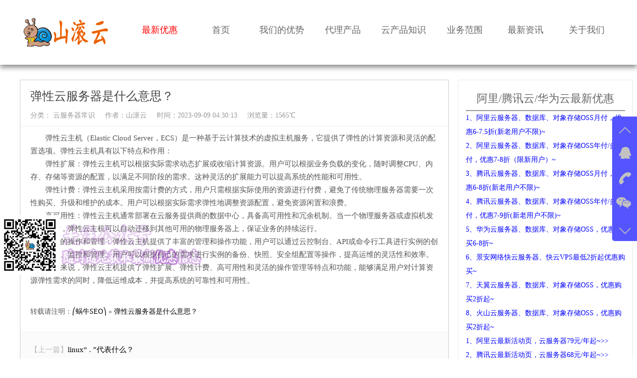

--- FILE ---
content_type: text/html; charset=UTF-8
request_url: http://www.shangunyun.com/zhishi/yunfuwuqichangshi/82.html
body_size: 5857
content:
<!DOCTYPE html>
<html>
<head>
<meta http-equiv="content-type" content="text/html; charset=UTF-8">
<meta name="viewport" content="width=device-width, initial-scale=1.0, user-scalable=0, minimum-scale=1.0, maximum-scale=1.0">
<link rel="shortcut icon" href="http://www.shangunyun.com/wp-content/themes/shangunyun/img/favicon.ico" type="image/x-icon">
<title>弹性云服务器是什么意思？-山滚云</title>
<meta name="keywords" content="" />
<meta name="description" content="弹性云主机（Elastic Cloud Server，ECS）是一种基于云计算技术的虚拟主机服务，它提供了弹性的计算资源和灵活的配置选项。弹性云主机具有以下特点和作用：" />
<link type="text/css" rel="stylesheet" href="http://www.shangunyun.com/wp-content/themes/shangunyun/style.css" />
<script type='text/javascript' src='http://www.shangunyun.com/wp-content/themes/shangunyun/js/jquery.min.js'></script>
</head>
<body>
<header id="go-to-top">
	<div class="width">
		<div class="logo"><a href="/" title="VPS推荐网首页"><img src="http://www.shangunyun.com/wp-content/themes/shangunyun/img/logo.png" alt="VPS推荐网首页" /></a></div>
		<div class="nav"><ul id="menu-%e4%b8%bb%e5%af%bc%e8%88%aa" class="menu"><li id="menu-item-502" class="menu-item menu-item-type-taxonomy menu-item-object-category menu-item-has-children menu-item-502"><a href="http://www.shangunyun.com/youhui"><span style="color:#f00;">最新优惠</span></a>
<ul class="sub-menu">
	<li id="menu-item-496" class="menu-item menu-item-type-taxonomy menu-item-object-category menu-item-496"><a href="http://www.shangunyun.com/yunfuwuqi">云服务器优惠</a></li>
	<li id="menu-item-505" class="menu-item menu-item-type-taxonomy menu-item-object-category menu-item-505"><a href="http://www.shangunyun.com/xunizhuji">虚拟主机优惠</a></li>
	<li id="menu-item-507" class="menu-item menu-item-type-taxonomy menu-item-object-category menu-item-507"><a href="http://www.shangunyun.com/aliyunyouhui">阿里云优惠</a></li>
	<li id="menu-item-504" class="menu-item menu-item-type-taxonomy menu-item-object-category menu-item-504"><a href="http://www.shangunyun.com/tengxunyunyouhui">腾讯云优惠</a></li>
	<li id="menu-item-498" class="menu-item menu-item-type-taxonomy menu-item-object-category menu-item-498"><a href="http://www.shangunyun.com/huaweiyunyouhui">华为云优惠</a></li>
	<li id="menu-item-501" class="menu-item menu-item-type-taxonomy menu-item-object-category menu-item-501"><a href="http://www.shangunyun.com/jingan">景安优惠信息</a></li>
	<li id="menu-item-506" class="menu-item menu-item-type-taxonomy menu-item-object-category menu-item-506"><a href="http://www.shangunyun.com/xibushuma">西部数码优惠</a></li>
	<li id="menu-item-499" class="menu-item menu-item-type-taxonomy menu-item-object-category menu-item-499"><a href="http://www.shangunyun.com/henghost">恒创优惠信息</a></li>
	<li id="menu-item-497" class="menu-item menu-item-type-taxonomy menu-item-object-category menu-item-497"><a href="http://www.shangunyun.com/qitayouhui">其它优惠信息</a></li>
</ul>
</li>
<li id="menu-item-459" class="menu-item menu-item-type-custom menu-item-object-custom menu-item-home menu-item-459"><a href="http://www.shangunyun.com/">首页</a></li>
<li id="menu-item-500" class="menu-item menu-item-type-taxonomy menu-item-object-category menu-item-500"><a href="http://www.shangunyun.com/youshi">我们的优势</a></li>
<li id="menu-item-508" class="menu-item menu-item-type-custom menu-item-object-custom menu-item-has-children menu-item-508"><a href="/">代理产品</a>
<ul class="sub-menu">
	<li id="menu-item-485" class="menu-item menu-item-type-post_type menu-item-object-page menu-item-has-children menu-item-485"><a href="http://www.shangunyun.com/aliyun">阿里云代理</a>
	<ul class="sub-menu">
		<li id="menu-item-488" class="menu-item menu-item-type-post_type menu-item-object-page menu-item-488"><a href="http://www.shangunyun.com/ecs">阿里云服务器ecs</a></li>
		<li id="menu-item-486" class="menu-item menu-item-type-post_type menu-item-object-page menu-item-486"><a href="http://www.shangunyun.com/all">阿里云全部产品</a></li>
		<li id="menu-item-484" class="menu-item menu-item-type-post_type menu-item-object-page menu-item-484"><a href="http://www.shangunyun.com/idc">阿里云产品IDC</a></li>
		<li id="menu-item-487" class="menu-item menu-item-type-post_type menu-item-object-page menu-item-487"><a href="http://www.shangunyun.com/danye">阿里云单页</a></li>
	</ul>
</li>
	<li id="menu-item-482" class="menu-item menu-item-type-post_type menu-item-object-page menu-item-has-children menu-item-482"><a href="http://www.shangunyun.com/tengxunyun">腾讯云代理</a>
	<ul class="sub-menu">
		<li id="menu-item-483" class="menu-item menu-item-type-post_type menu-item-object-page menu-item-483"><a href="http://www.shangunyun.com/cvm">腾讯云服务器</a></li>
		<li id="menu-item-481" class="menu-item menu-item-type-post_type menu-item-object-page menu-item-481"><a href="http://www.shangunyun.com/tengxunyunall">腾讯云代理全部产品</a></li>
		<li id="menu-item-479" class="menu-item menu-item-type-post_type menu-item-object-page menu-item-479"><a href="http://www.shangunyun.com/tengxunyunidc">腾讯云代理产品IDC</a></li>
		<li id="menu-item-480" class="menu-item menu-item-type-post_type menu-item-object-page menu-item-480"><a href="http://www.shangunyun.com/tengxunyundanye">腾讯云代理产品单页</a></li>
	</ul>
</li>
	<li id="menu-item-463" class="menu-item menu-item-type-post_type menu-item-object-page menu-item-has-children menu-item-463"><a href="http://www.shangunyun.com/huaweiyun">华为云代理</a>
	<ul class="sub-menu">
		<li id="menu-item-466" class="menu-item menu-item-type-post_type menu-item-object-page menu-item-466"><a href="http://www.shangunyun.com/hecs">华为云服务器</a></li>
		<li id="menu-item-465" class="menu-item menu-item-type-post_type menu-item-object-page menu-item-465"><a href="http://www.shangunyun.com/huaweiyunall">华为云代理所有产品</a></li>
		<li id="menu-item-462" class="menu-item menu-item-type-post_type menu-item-object-page menu-item-462"><a href="http://www.shangunyun.com/huaweiyunidc">华为云产品页面IDC</a></li>
		<li id="menu-item-464" class="menu-item menu-item-type-post_type menu-item-object-page menu-item-464"><a href="http://www.shangunyun.com/huaweiyundanye">华为云代理产品单页</a></li>
	</ul>
</li>
</ul>
</li>
<li id="menu-item-509" class="menu-item menu-item-type-taxonomy menu-item-object-category current-post-ancestor menu-item-has-children menu-item-509"><a href="http://www.shangunyun.com/zhishi">云产品知识</a>
<ul class="sub-menu">
	<li id="menu-item-494" class="menu-item menu-item-type-taxonomy menu-item-object-category menu-item-494"><a href="http://www.shangunyun.com/zhishi/aliyunzhishi">阿里云知识</a></li>
	<li id="menu-item-492" class="menu-item menu-item-type-taxonomy menu-item-object-category menu-item-492"><a href="http://www.shangunyun.com/zhishi/tengxunyunzhishi">腾讯云知识</a></li>
	<li id="menu-item-490" class="menu-item menu-item-type-taxonomy menu-item-object-category menu-item-490"><a href="http://www.shangunyun.com/zhishi/huaweiyunzhishi">华为云知识</a></li>
	<li id="menu-item-489" class="menu-item menu-item-type-taxonomy menu-item-object-category current-post-ancestor current-menu-parent current-post-parent menu-item-489"><a href="http://www.shangunyun.com/zhishi/yunfuwuqichangshi">云服务器常识</a></li>
	<li id="menu-item-493" class="menu-item menu-item-type-taxonomy menu-item-object-category menu-item-493"><a href="http://www.shangunyun.com/zhishi/changshi">虚拟主机常识</a></li>
	<li id="menu-item-495" class="menu-item menu-item-type-taxonomy menu-item-object-category menu-item-495"><a href="http://www.shangunyun.com/zhishi/hongkongchangshi">香港虚拟主机常识</a></li>
	<li id="menu-item-491" class="menu-item menu-item-type-taxonomy menu-item-object-category menu-item-491"><a href="http://www.shangunyun.com/zhishi/duliipzhuji">独立IP虚拟主机常识</a></li>
</ul>
</li>
<li id="menu-item-460" class="menu-item menu-item-type-post_type menu-item-object-page current-post-parent menu-item-460"><a href="http://www.shangunyun.com/service">业务范围</a></li>
<li id="menu-item-503" class="menu-item menu-item-type-taxonomy menu-item-object-category menu-item-503"><a href="http://www.shangunyun.com/news">最新资讯</a></li>
<li id="menu-item-461" class="menu-item menu-item-type-post_type menu-item-object-page menu-item-has-children menu-item-461"><a href="http://www.shangunyun.com/about">关于我们</a>
<ul class="sub-menu">
	<li id="menu-item-478" class="menu-item menu-item-type-post_type menu-item-object-page menu-item-478"><a href="http://www.shangunyun.com/contact">联系我们</a></li>
</ul>
</li>
</ul></div>
		<div class="clear"></div>
	</div>
</header>
<a href="http://www.shangunyun.com/" target="_blank"><img src="http://img.woniuseo.com/woniuhost/qrcodeonly.png" alt="山滚云" id="float_qrcode"></a>

<section div="container">
	<div class="width">
		<div class="main single_main">
							<div class="title_box">
				<div><h1>弹性云服务器是什么意思？</h1></div>
				<div><span>分类：<a href="http://www.shangunyun.com/zhishi/yunfuwuqichangshi"> 云服务器常识</a></span><span>作者：<a href="http://www.shangunyun.com/author/shangun2023" title="由 山滚云 发布" rel="author">山滚云</a></span><span>时间：2023-09-09 04:30:13</span><span>浏览量：1565℃</span></div>
			</div>
			<div class="sincontent"><p>弹性云主机（Elastic Cloud Server，ECS）是一种基于云计算技术的虚拟主机服务，它提供了弹性的计算资源和灵活的配置选项。弹性云主机具有以下特点和作用：</p>
<p>弹性扩展：弹性云主机可以根据实际需求动态扩展或收缩计算资源。用户可以根据业务负载的变化，随时调整CPU、内存、存储等资源的配置，以满足不同阶段的需求。这种灵活的扩展能力可以提高系统的性能和可用性。</p>
<p>弹性计费：弹性云主机采用按需计费的方式，用户只需根据实际使用的资源进行付费，避免了传统物理服务器需要一次性购买、升级和维护的成本。用户可以根据实际需求弹性地调整资源配置，避免资源闲置和浪费。</p>
<p>高可用性：弹性云主机通常部署在云服务提供商的数据中心，具备高可用性和冗余机制。当一个物理服务器或虚拟机发生故障时，弹性云主机可以自动迁移到其他可用的物理服务器上，保证业务的持续运行。</p>
<p>灵活的操作和管理：弹性云主机提供了丰富的管理和操作功能，用户可以通过云控制台、API或命令行工具进行实例的创建、配置、监控和管理。用户可以根据自己的需求进行实例的备份、快照、安全组配置等操作，提高运维的灵活性和效率。</p>
<p>总的来说，弹性云主机提供了弹性扩展、弹性计费、高可用性和灵活的操作管理等特点和功能，能够满足用户对计算资源弹性需求的同时，降低运维成本，并提高系统的可靠性和可用性。</p>
</div>
			<div class="reship">转载请注明：<a href="/">⎛蜗牛SEO⎞</a> » <a href="http://www.shangunyun.com/zhishi/yunfuwuqichangshi/82.html">弹性云服务器是什么意思？</a></div>
									<div class="article_link">
				<div>【上一篇】<a href="http://www.shangunyun.com/zhishi/yunfuwuqichangshi/80.html" rel="prev">linux“ . ”代表什么？</a></div>				<div>【下一篇】<a href="http://www.shangunyun.com/zhishi/yunfuwuqichangshi/84.html" rel="next">买云服务器要买数据盘吗？</a></div>			</div>
			<div class="article_about">
				<h2>相关推荐</h2>
									<ul>
									<li><a href="http://www.shangunyun.com/zhishi/yunfuwuqichangshi/693.html">
							<img class="thumb" src="http://www.shangunyun.com/wp-content/uploads/2024/01/sql2.png" alt="怎么在本地用navicat连接云服务器上面的数据库？" />
							<h5>怎么在本地用navicat连接云服务器上面的数据库？</h5>
						</a>
					</li>
									<li><a href="http://www.shangunyun.com/zhishi/yunfuwuqichangshi/687.html">
							<img class="thumb" src="http://www.shangunyun.com/wp-content/uploads/2024/01/ftp1.png" alt="云服务器无法上传文件，返回553 can‘t open that file:permission denied" />
							<h5>云服务器无法上传文件，返回553 can‘t open that file:permission denied</h5>
						</a>
					</li>
									<li><a href="http://www.shangunyun.com/zhishi/yunfuwuqichangshi/685.html">
							<img class="thumb" src="http://www.shangun.com/wp-content/uploads/2024/01/notepad11.png" alt="怎么用notepad++连接云服务器在线修改网站程序代码？227 Entering Passive Mode" />
							<h5>怎么用notepad++连接云服务器在线修改网站程序代码？227 Entering Passive Mode</h5>
						</a>
					</li>
									<li><a href="http://www.shangunyun.com/zhishi/yunfuwuqichangshi/673.html">
							<img class="thumb" src="http://www.shangunyun.com/wp-content/uploads/2024/01/rdskaitong0.png" alt="如何把阿里云RDS mysql数据库的数据导出并导入自建数据库？" />
							<h5>如何把阿里云RDS mysql数据库的数据导出并导入自建数据库？</h5>
						</a>
					</li>
									<li><a href="http://www.shangunyun.com/zhishi/yunfuwuqichangshi/664.html">
							<img class="thumb" src="http://www.shangunyun.com/wp-content/uploads/2024/01/security.png" alt="使用云服务器安装宝塔面板搭建网站运行环境使用指南[基础]" />
							<h5>使用云服务器安装宝塔面板搭建网站运行环境使用指南[基础]</h5>
						</a>
					</li>
									<li><a href="http://www.shangunyun.com/zhishi/yunfuwuqichangshi/156.html">
							<img class="thumb" src="http://www.shangunyun.com/wp-content/themes/shangunyun/img/pic/20.jpg" alt="在腾讯云买的服务器不见了怎么办？" />
							<h5>在腾讯云买的服务器不见了怎么办？</h5>
						</a>
					</li>
									<li><a href="http://www.shangunyun.com/zhishi/yunfuwuqichangshi/147.html">
							<img class="thumb" src="http://www.shangunyun.com/wp-content/themes/shangunyun/img/pic/1.jpg" alt="云服务器租用哪家好？" />
							<h5>云服务器租用哪家好？</h5>
						</a>
					</li>
									<li><a href="http://www.shangunyun.com/zhishi/yunfuwuqichangshi/145.html">
							<img class="thumb" src="http://www.shangunyun.com/wp-content/themes/shangunyun/img/pic/11.jpg" alt="云服务器和vps区别" />
							<h5>云服务器和vps区别</h5>
						</a>
					</li>
								</ul>
			</div>
		</div>
				<aside>
			<div class="widget">
				<h2>阿里/腾讯云/华为云最新优惠</h2>
				<a rel="nofollow" style="color:#00f;" href="http://shangunyun.com/contact" target="_blank">
				1、阿里云服务器、数据库、对象存储OSS月付，优惠6-7.5折(新老用户不限)~<br />
				2、阿里云服务器、数据库、对象存储OSS年付/多年付，优惠7-8折（限新用户）~<br />
				3、腾讯云服务器、数据库、对象存储OSS月付，优惠6-8折(新老用户不限)~<br />
				4、腾讯云服务器、数据库、对象存储OSS年付/多年付，优惠7-9折(新老用户不限)~<br />
				5、华为云服务器、数据库、对象存储OSS，优惠购买6-8折~<br />
				6、景安网络快云服务器、快云VPS最低2折起优惠购买~<br />
				7、天翼云服务器、数据库、对象存储OSS，优惠购买2折起~<br />
				8、火山云服务器、数据库、对象存储OSS，优惠购买2折起~<br /></a>
				<a rel="nofollow" style="color:#00f;" href="http://shangun.com/go/aliyun" target="_blank">1、阿里云最新活动页，云服务器79元/年起~>></a><br />
				<a rel="nofollow" style="color:#00f;" href="http://shangun.com/go/tengxunyun" target="_blank">2、腾讯云最新活动页，云服务器68元/年起~>></a><br />
				<a rel="nofollow" style="color:#00f;" href="http://shangun.com/go/huaweiyun" target="_blank">3、华为云最新活动页，云服务器35元/年起~>></a><br />
				<a rel="nofollow" style="color:#00f;" href="http://shangun.com/go/henghost" target="_blank">4、香港恒创轻云服务器218元一年，436元3年起~>></a><br />
				<a rel="nofollow" style="color:#00f;" href="http://cn2.woniuseo.com/info/host.asp" target="_blank">5、山滚云香港虚拟主机50元一年，100元三年起~>></a><br />
				<a rel="nofollow" style="color:#00f;" href="http://cn2.woniuseo.com/info/host.asp?typeid=22" target="_blank">6、山滚云独立IP虚拟主机118元一年起~>></a><br />
			</div>
			<div class="widget">
				<h3>站长推荐</h3>
				<div class="textwidget">
					<ul>
																<li>
							<div class="pic"><img src="http://www.shangunyun.com/wp-content/uploads/2023/12/f3b736cf8ad4021f67f180cabd1d8cab.png" alt="2023年12月腾讯云最新优惠活动信息~" /></div>
							<div class="title">
								<h2><a href="http://www.shangunyun.com/youhui/636.html">2023年12月腾讯云最新优惠活动信息~</a></h2>
								<div class="date">2023-12-07</div>
							</div>
						</li>
											<li>
							<div class="pic"><img src="http://www.shangunyun.com/wp-content/uploads/2023/10/aliyunblack.jpg" alt="阿里云、腾讯云、景安、华为云、天翼云最新优惠活动信息" /></div>
							<div class="title">
								<h2><a href="http://www.shangunyun.com/youhui/632.html">阿里云、腾讯云、景安、华为云、天翼云最新优惠活动信息</a></h2>
								<div class="date">2023-12-07</div>
							</div>
						</li>
											<li>
							<div class="pic"><img src="http://www.shangunyun.com/wp-content/uploads/2023/12/vpsfu.png" alt="景安网络双12最新优惠活动，快云服务器快云VPS虚拟主机限时优惠活动~" /></div>
							<div class="title">
								<h2><a href="http://www.shangunyun.com/youhui/625.html">景安网络双12最新优惠活动，快云服务器快云VPS虚拟主机限时优惠活动~</a></h2>
								<div class="date">2023-12-06</div>
							</div>
						</li>
											<li>
							<div class="pic"><img src="http://www.shangunyun.com/wp-content/uploads/2023/11/vps1111.png" alt="景安网络双11最新优惠活动，快云服务器快云VPS虚拟主机限时特惠~" /></div>
							<div class="title">
								<h2><a href="http://www.shangunyun.com/youhui/608.html">景安网络双11最新优惠活动，快云服务器快云VPS虚拟主机限时特惠~</a></h2>
								<div class="date">2023-11-02</div>
							</div>
						</li>
															</ul>
				</div>
			</div>
			<!--<div class="widget">
				<h3>推荐产品</h3>
				<div class="textwidget">
					<ul>
																<li>
							<div class="pic"><img src="http://www.shangunyun.com/wp-content/uploads/2023/09/duliip.png" alt="香港独立IP虚拟主机78元/年起" /></div>
							<div class="title">
								<h2><a href="http://www.shangunyun.com/youhui/358.html">香港独立IP虚拟主机78元/年起</a></h2>
								<div class="date">2023-09-19</div>
							</div>
						</li>
											<li>
							<div class="pic"><img src="http://www.shangunyun.com/wp-content/uploads/2023/09/mianfei3.png" alt="西部数码云峰型虚拟主机180元三年，270元五年起" /></div>
							<div class="title">
								<h2><a href="http://www.shangunyun.com/xunizhuji/347.html">西部数码云峰型虚拟主机180元三年，270元五年起</a></h2>
								<div class="date">2023-09-19</div>
							</div>
						</li>
											<li>
							<div class="pic"><img src="http://www.shangunyun.com/wp-content/uploads/2023/09/mian.png" alt="亿速国内免备案虚拟主机41元/年起" /></div>
							<div class="title">
								<h2><a href="http://www.shangunyun.com/xunizhuji/344.html">亿速国内免备案虚拟主机41元/年起</a></h2>
								<div class="date">2023-09-19</div>
							</div>
						</li>
											<li>
							<div class="pic"><img src="http://www.shangunyun.com/wp-content/uploads/2023/09/us.png" alt="亿速美国虚拟主机27元/年起" /></div>
							<div class="title">
								<h2><a href="http://www.shangunyun.com/xunizhuji/341.html">亿速美国虚拟主机27元/年起</a></h2>
								<div class="date">2023-09-19</div>
							</div>
						</li>
											<li>
							<div class="pic"><img src="http://www.shangunyun.com/wp-content/uploads/2023/09/kr.png" alt="亿速韩国虚拟主机27元/年起" /></div>
							<div class="title">
								<h2><a href="http://www.shangunyun.com/xunizhuji/323.html">亿速韩国虚拟主机27元/年起</a></h2>
								<div class="date">2023-09-19</div>
							</div>
						</li>
											<li>
							<div class="pic"><img src="http://www.shangunyun.com/wp-content/uploads/2023/09/mianfei4.png" alt="西部数码linux虚拟主机300元五年起" /></div>
							<div class="title">
								<h2><a href="http://www.shangunyun.com/xibushuma/312.html">西部数码linux虚拟主机300元五年起</a></h2>
								<div class="date">2023-09-19</div>
							</div>
						</li>
											<li>
							<div class="pic"><img src="http://www.shangunyun.com/wp-content/uploads/2023/09/hk.png" alt="亿速香港虚拟主机30元/年起" /></div>
							<div class="title">
								<h2><a href="http://www.shangunyun.com/youhui/356.html">亿速香港虚拟主机30元/年起</a></h2>
								<div class="date">2023-09-01</div>
							</div>
						</li>
															</ul>
				</div>
			</div>-->
		</aside>
		<div class="clear"></div>	</div>
</section>
<footer>
	<div class="width">
		<p class="footdes">VPS推荐网为您推荐各种国内/国际(知名)商家虚拟主机，VPS云服务器,独立服务器等产品.</p>
		<p>业务范围：虚拟主机，云服务器，独立服务器，站群服务器，SEO，网站建设，全网营销。&nbsp;&nbsp; 微信:GanShangWoNiu &nbsp;&nbsp; QQ:549233124 电话：177-2050-9380 <span style="color:#fff;">微信公众号：山滚云</span></p>
		<p> Copyright © 2008-2026 <a style="color:#f00" href="http://www.shangunyun.com">山滚云</a> 版权所有 &nbsp;  </p>
	</div>
</footer>
<section class="rightfloat">
	<ul class="icon">
		<li class="up" title="回到顶部"><a href="#go-to-top"></a></li>
		<li class="qq"></li>
		<li class="tel"></li>
		<li class="wx"></li>
		<li class="down" title="到达底部"><a href="#go-to-foot"></a></li>
	</ul>
	<ul class="info">
		<li class="qq">
			<p>在线沟通，请点我<a rel="nofollow" href="http://shangun.com/go/qq" target="_blank">在线咨询</a></p>
		</li>
		<li class="tel">
			<p>咨询电话：<br>177-2050-9380<br>微信：<br>GanShangWoNiu</p>
		</li>
		<li class="wx">
			<div class="img"><img src="http://www.shangunyun.com/wp-content/themes/shangunyun/img/qrcode.jpg" alt="山滚云微信二维码" /></div>
		</li>
	</ul>
</section>
<section class="mrightfloat">
	<div class="mfloat"><a rel="nofollow" href="http://shangun.com/go/qq" target="_blank">QQ在线咨询</a></div>
	<div class="rightwecht">
		<div class="float-right"><img src="http://www.shangunyun.com/wp-content/themes/shangunyun/img/add-wechat.png" data-agl-cvt="35" alt="山滚云二维码浮动图标" /></div>
		<div class="shade-model" style="display: none;">
		  <div class="warpper">
			  <div class="content">
				  <p class="wechat-ico"><img src="http://www.shangunyun.com/wp-content/themes/shangunyun/img/icon-wechat.png" alt="山滚云二维码图标"></p>
				  <h3>微信号复制成功</h3>
				  <p>微信号：<span id="wechatNum">GanShangWoNiu</span></p>
				  <p>请返回微信添加朋友，粘贴微信号</p>
				  <div class="close-btn"><span>我知道了</span></div>
			  </div>
		  </div>
		</div>
		<div class="inShade" style="display: none;"></div>
	</div>
	<script type='text/javascript' src="http://www.woniuseo.com/wp-content/themes/js/clipboard.min.js"></script>
	<script type='text/javascript' src="http://www.woniuseo.com/wp-content/themes/js/swiper.min.js"></script>
	<script type="text/javascript" src="http://www.shangunyun.com/wp-content/themes/shangunyun/js/slider.js"></script>
	<script type="text/javascript" src="http://www.shangunyun.com/wp-content/themes/shangunyun/js/banner.js"></script>
</section>
</body>
</html>
<!-- Dynamic page generated in 0.533 seconds. -->
<!-- Cached page generated by WP-Super-Cache on 2026-01-27 01:45:56 -->

<!-- super cache -->

--- FILE ---
content_type: text/css
request_url: http://www.shangunyun.com/wp-content/themes/shangunyun/style.css
body_size: 4435
content:
/*
Theme Name: 山滚云计算代理主题
Theme URL:  http://www.shangun.com/
Description: 这是山滚云计算代理主题，用于云计算产品代理，推荐VPS,云服务器的主题~
Author:  山滚云计算代理主题（http://www.shangun.com/）
Author URI: http://www.shangun.com/
Tags:  山滚云计算代理主题题，山滚云计算主题，云计算主题，云服务器代理主题
Version: 1.0*这是版本号
*/
*{margin:0;padding:0;}
html{font-size:14px;}
body{color: #555;}
li{list-style:none;}
.width{width:1200px;margin:0 auto; padding: 30px 0;}
.clear{clear:both;}
a{color:#000;text-decoration:none;}
a:hover{color:#dd3333;text-decoration:underline;}
img {max-width: 100%;height: auto;vertical-align: middle;border: 0;-ms-interpolation-mode: bicubic;border-radius: 5px;}
#float_qrcode{position:fixed;left:0;top:60%;z-index: 99;}

header{-moz-box-shadow: 0 5px 10px #888;box-shadow: 0 5px 10px #888888;}
.logo{height:60px;padding:5px;float:left;}
.logo img{height:100%;}
.nav{float:right;width:980px;}
.nav ul li{float:left;width:12.5%;text-align:center;line-height:60px;position:relative;z-index: 1;}
.nav .sub-menu li{width:100%;height:60px;overflow:hidden;}
.nav .sub-menu{display:none;position:absolute;left:0;top:60px;background: #000;width: 100%;}
.nav ul li:hover .sub-menu{display:block;}
.nav ul li a{font-size:18px;color:#666}
.nav ul li a:hover{color: #dd3333;}
.topad{margin-top: 40px;}
.topad  img{width:100%;}

#dailichanpin{padding:10px 0;}
#dailichanpin a,#youhuinew a{background:#ff6a00;padding:15px 10px;width:100px;margin:0 5px;color:#fff;}

/***********tuijian***************/
#tuijian ul li{float:left;width:24.16%;margin-right:0.833%;margin-bottom:3.833%;border:1px solid #ddd;border-radius:5px;box-sizing: border-box;-moz-box-sizing: border-box;-webkit-box-sizing: border-box;}
#tuijian ul li:nth-child(4n){margin-right:none;}
#tuijian img{height:420px;width:100%;}

/***********tuijian_main***************/
#tuijian_main{line-height:2;}


/*mcatlist*/
.mcatlist{float:left;width:49.5%;border:1px solid #eee;background:#fff;margin:0 1% 1% 0;border-radius: 10px;box-sizing: border-box;-moz-box-sizing: border-box;-webkit-box-sizing: border-box;-ms-box-sizing: border-box;-o-box-sizing: border-box;height: 448px;}
.mcatlist:nth-child(2n){margin:0 0 1% 0;}
.mcattitle{height: 45px;line-height: 45px;border-bottom: 1px solid #eee;padding: 0 15px;}
.mcattitle h2{font-weight: normal;display:inline-block;}
.mcattitle a{line-height:45px;color:#999;float:right;}
.mcatlist li{padding:5px 10px;height:90px;}
.mcatlist li img{float:left;width:80px;height:80px;}
.mcatlist li div{float:right;width:80%;}
.mcatlist li h5{height:30px;font-weight: normal;}
.mcatlist li h5 a{float: left;text-align: left;font-size: 16px;display: inline-block;width: 70%;white-space: nowrap;text-overflow: ellipsis;overflow: hidden;}
.mcatlist li h5 span{float:right;}
.mcatlist li p{overflow: hidden;line-height: 22px;display: -webkit-box;-webkit-box-orient: vertical;-webkit-line-clamp: 2;color: #888;height: 44px;}

/************container**************/
.main{float:left;width:860px;}
.mainlist li{border: 1px solid #eaeaea; background-color: #fff; padding: 2.35% 1.76% 2.35% 2.35%; margin-bottom: 10px; position: relative; clear: both;}
.mainlist li:hover{border: 1px solid #88d3f9; background: #fafdff;}
.mainlist li .title{margin: 0 10px 15px 0;}
.mainlist li .title h2{display: inline;  margin: 0;  font-weight: normal;position: relative; top: 1px; line-height: 25px;}
.mainlist li h2 a{font-weight: bold;  font-size: 20px;}
.continfo .pic{float:left;width:140px;height:150px;}
.continfo .right{float:right;width:660px;color: #777;line-height: 24px; margin-bottom: 0;}
.continfo .right .info{padding-bottom: 20px;}
.continfo .right .info span{padding-right:10px;} 
 
aside{float:right;width:320px;}
.widget{clear: both;margin-bottom: 10px;background-color: #fff;border: 1px solid #eaeaea;border-radius: 4px;-moz-border-radius: 4px;-webkit-border-radius: 4px;width:100%;line-height:2;padding:15px;}
.widget h2{ position: relative; height: 35px; text-align: center; border-bottom: 2px solid #999; font-weight: inherit !important; padding-bottom: 10px; color: #666; font-family: inherit; font-style: inherit; font-size: 22px;} 
.textwidget{ padding: 10px 20px;line-height: 30px;}
.textwidget ul li{    padding: 10px 0;    height: 80px;border-bottom:1px solid #ccc;}
.textwidget ul li .pic{float:left;width:120px;height:80px;}
.textwidget ul li .pic img{width:100%;height:100%;}
.textwidget ul li .title{float:right;width:150px;height:80px;color: #666;} 
.textwidget ul li .title h2{line-height: 1.5; height: 46px; overflow: hidden;font-weight: normal;    font-size: 14px;}

.m_midad{display:none;}
.news{height: 360px; overflow: hidden;}
.news .width{border:1px solid #ddd;border-radius:10px;padding:10px;width:1180px;height: 310px;}
.newstt{ height: 30px; padding-bottom: 20px; border-bottom: 1px solid #ccc;}
.newstt h2{font-size:20px;padding:10px;}
.news h2{float:left;} 
.news .list{float:right;width:700px;} 
.news .list li { float: left; padding: 5px 20px; margin:5px 10px;background: #f5f6f7;border-radius: 10px;}
.news .list li.pass{color: #ff5c00; background:#ffe1d1;}
.articlelist{padding: 20px 10px;height: 230px;overflow:hidden;}
.articlelist li{float:left;width:48%;margin-right:2%;height: 40px; line-height: 40px;}

.articlelist li h5{font-weight:normal;float:left; width: 80%;overflow: hidden;text-overflow: ellipsis; white-space: nowrap;}
.articlelist li span{float:right;}

.footad img{width:100%;}
footer{ color: #666; text-align: center; line-height: 25px; border-top: 1px solid #bbb;border-bottom: 1px solid #bbb;}
footer p{padding:0}
.link .width{padding:10px 0;}
.link a{padding: 0 5px;color:#bbb;}
/**category*page*single**/
.pagination { padding: 20px 0 15px 0; background-color: #fff; text-align: center;}
.pagination ul { display: inline-block; margin-left: 0; margin-bottom: 0;}
.pagination ul>li {display: inline;}
.pagination ul>li>a, .pagination ul>li>span { margin: 0 3px; float: left; padding: 4px 12px 3px; line-height: 20px; text-decoration: none; background-color: #eee; color: #666;}
.pagination ul>.active>a, .pagination ul>.active>span {background-color: #09a8c5;color: #fff;cursor: default;}

	
.pagemain{min-height:800px;border: 1px solid #eaeaea;}
.pagemain .title{margin: 10px;padding: 10px;    border-bottom: 1px solid #eee;}
.pagemain .title h1{ color: #09a8c5;font-size:28px;}
.singlecontent{font-size: 15px;line-height: 30px; text-indent: 30px; word-break: break-all; word-wrap: break-word; position: relative; padding: 10px 20px 20px 20px; background-color: #fff;padding:20px;}
.singlecontent p{margin: 0 0 16px 0;}

.single_main{border:1px solid #ccc;}
.single_main .title_box{padding: 2px 20px 12px; background-color: #fff; border-bottom: 1px solid #eee;color:#999;}
.single_main .title_box h1{ line-height: 30px;color: #444;font-weight: normal; font-size: 24px; line-height: 60px; overflow: hidden; text-overflow: ellipsis; white-space: nowrap;}
.single_main .title_box a{color:#999;}
.single_main .title_box span{margin-right:20px;}
.single_main .sincontent{font-size: 15px; line-height: 26px; text-indent: 30px; word-break: break-all; word-wrap: break-word; position: relative; padding: 10px 20px 20px 20px; background-color: #fff;}
.reship{line-height:40px;    padding: 10px 20px 20px 20px;}
.article_link{ border-top: 1px solid #f2f2f2; background-color: #fbfbfb; overflow: hidden; padding: 15px 20px; font-size: 15px; color: #bbb;    padding-bottom: 20px; background: #fbfbfb;}
.article_link div{line-height: 40px;}
.article_about h2{text-align: left;font-size: 18px; padding:10px 20px;}
.article_about ul{width: 100%;overflow: hidden;text-align: center;}
.article_about ul li{float: left; overflow: hidden; width: 24%; margin-left: 1.333%; padding-bottom: 5px;}
.article_about ul li:nth-child(1),.article_about ul li:nth-child(5){margin-left: 0px;}
.article_about li img{ width: 185px;  height: 110px;}
.article_about li h5{height: 20px;margin-bottom: 10px; text-align: left; line-height: 20px;height: 32px; overflow: hidden; padding: 5px 10px;}


/***rightfloat***/
.rightfloat{  width: 50px ;  height: 250px ;  position: fixed ;  top: 50% ;  margin-top: -126px ;  background: #55f;  right: 0 ;  border-radius: 5px 0 0 5px ;  z-index: 999 ; }  
.rightfloat ul{  list-style: none ; }  
.rightfloat .icon li{  width: 49px ;  height: 50px ;  background: url(img/icon.png) no-repeat ; }  
.rightfloat .icon li a{  padding:20px ; }  
.rightfloat ul li p{  text-indent: 0em ; }  
.rightfloat .icon .up{  background-position:-330px -120px  ; }  
.rightfloat .icon li.qq{  background-position:-385px -73px  ; }  
.rightfloat .icon li.tel{  background-position:-385px -160px  ; }  
.rightfloat .icon li.wx{  background-position:-385px -120px  ; }  
.rightfloat .icon li.down{  background-position:-330px -160px  ; }  
.rightfloat .info{  top: 50% ;  height: 147px ;  position: absolute ;  right: 100% ;  background: #55f ;  width: 0px ;  overflow: hidden ;  margin-top: -73.5px ;  transition:0.5s ;  border-radius:4px 0 0 4px  ; }  
.rightfloat .info.hover{  width: 145px ;  }  
.rightfloat .info li{  width: 145px ;  color: #CCCCCC ;  text-align: center ; }  
.rightfloat .info li p{  font-size: 1.1em ;  line-height: 2em ;  padding: 15px ;  text-align: left ; }  
.rightfloat .info li.qq p a{  display: block ;  margin-top: 12px ;  width: 100px ;  height: 32px ;  line-height: 32px ;  color: #00DFB9 ;  font-size: 16px;  text-align: center ;  text-decoration: none ;  border: 1px solid #00DFB9 ;  border-radius: 5px ; }  
.rightfloat .info li.qq p a:hover{  color: #FFFFFF ;  border: none ;  background: #00E0DB ; }  
.rightfloat .info li div.img{  height: 100% ;  /*background: #DEFFF9 ;*/  margin: 15px ; }  
.rightfloat .info li div.img img{  width: 100% ;}  /*控制菜单的按钮*/  
.index_cy{  width: 30px ;  height: 30px ;  background: url(img/index_cy.png) ;  position: fixed ;  right: 0 ;  top: 50% ;  margin-top: 140px ;  background-position: 62px 0 ;  cursor: pointer ; }  
.index_cy2{  width: 30px ;  height: 30px ;  background: url(img/index_cy.png) ;  position: fixed ;  right: 0 ;  top: 50% ;  margin-top: 140px ;  background-position: 30px 0 ;  cursor: pointer ; }  

.qqkf{ width: 30px;  height: 30px;  background: url(img/qq.png) no-repeat;  margin-top: 10px;  margin-left: 19px;  float: left; }
.header-plus{  width: 10px;  margin-top: -5px; }
.HuiTab4{  height:50px ; width:500px; }
.tab4Bar span {  background-color: #29ABE2;  cursor: pointer;  display: inline-block;  float: left;  height: 40px;  line-height: 40px;  padding: 0 15px;  width: 44%;  /*新加*/  color: #fff;  font-size: 18px;  font-weight: bold; }
.tab4Bar span.current {  background-color: #119AD4;  color: #fff; }
.h6-more{  float: right;  color: #fff;  margin-top: 14px; }
.h6-more a{  color:#fff; }
.question_form_phone{margin-top:15px;}
.classcat{position:absolute;bottom:20px;margin-left:15px;}
#most-zixun span.current{width:416px;padding:0;text-align:left;}
/*rightfloat stop*/

.mtopad,.mfootad{display:none;}
.mrightfloat{display:none;}/*PC端隐藏加QQ微信设置*/
@media screen and (max-width: 900px){/*****************pad css start*****************/
.width{max-width:900px;padding:0;width: 100%;}
#float_qrcode{display:none;}
.logo{float:none;}
.nav{width:100%;float:none;}
.nav ul li {height: 60px; overflow: hidden;}
.wowslider-container1{display:none;}
.main{width:100%;}
.continfo .pic {width: 30%;}
.continfo .pic img {width: 100%; height: 100%;border-bottom: 0;}
.continfo .right{width:68%;}
.continfo .right .info{display:none;}
.continfo .right .note{height: 150px; overflow: hidden;}
	
#tuijian ul li{width:49%;}
#dailichanpin a,#youhuinew a{line-height:4;}
	
aside{display:none;}

.news{height:400px;}
.news .width{width:100%;height:385px;}
.newstt {padding-bottom:0}
.news h2{display:none;}
.news .width{padding:0;border-radius: 0;}
.news .list {width: 100%;    border-bottom: 1px solid #ddd;}
.news .list li {width: 33.3%;margin: 0; padding: 5px 0; border-radius: 0; text-align: center;}
.articlelist li {width: 100%; margin-right: 0;}
	

.rightfloat{display:none;}
/*底部咨询及右侧添加微信代码css*/
.mrightfloat{display:block;}
.mfloat{height: 40px;background: #f00;text-align: center;line-height: 40px;font-size: 20px;font-weight: bold;position: fixed;left: 0;bottom: 0;border-top: 1px solid #888;width: 100%;}
.mfloat a{color:#fff;}

.float-right{position: fixed;right: 0;top: 30%;z-index: 998;cursor: pointer;width: 40px;}
.float-right img {width: 100%;right: 0px;}
.shade-model{display: none;position: fixed;height: 3.05rem;left: 0;right: 0;top: 50%;margin-top: -1.52rem;z-index: 1000;}
.shade-model .warpper {max-width: 640px;margin: 0 auto;}
.shade-model .content {width: 80%;margin: 0 auto;padding: 0.3rem 0 0.27rem;text-align: center;background: #FFF;border-radius: 20px;}
.shade-model .content .wechat-ico {padding-bottom: 0.1rem;}
.shade-model .content .wechat-ico img {}
.shade-model .content h3 {font-weight: bold;}
.shade-model .content p:nth-child(3) {color: #999;}
.shade-model .content p:nth-child(4) {padding: 0.12rem 0;}
.shade-model .close-btn {text-align: center;}
.shade-model .close-btn span {display: inline-block;padding: 0.5rem 1.5rem;color: #FFF;background-color: #6f88fe;border-radius: 0.46rem;cursor: pointer;}
.inShade {display: none;position: fixed;width: 100%;height: 100%;top: 0;bottom: 0;left: 0;right: 0;background: rgba(0,0,0, 0.5);z-index: 999;}

}

@media screen and (max-width: 500px){/*****************mobile css start*****************/
.nav ul li {height: 40px; line-height: 40px; font-size: 14px; width: 25%; border: 1px solid #f00; box-sizing: border-box; -moz-box-sizing: border-box; -webkit-box-sizing: border-box;}
.nav ul li a{font-size: 16px;}
.topad,.footad{display:none;}
.mtopad,.mfootad{display:block;margin:20px 0;}
.m_midad{display:block;}

#tuijian ul li img{height:300px;}
.mcatlist{width:100%;}


}


--- FILE ---
content_type: application/javascript
request_url: http://www.shangunyun.com/wp-content/themes/shangunyun/js/banner.js
body_size: 1195
content:
//1.pc right-float
	$('.rightfloat .icon li').not('.up,.down').mouseenter(function(){
		$('.rightfloat .info').addClass('hover');
		$('.rightfloat .info li').hide();
		$('.rightfloat .info li.'+$(this).attr('class')).show();//.rightfloat .info li.qq
	});
	$('.rightfloat').mouseleave(function(){ $('.rightfloat .info').removeClass('hover'); });
	$('#btn').click(function(){
		$('.rightfloat').toggle();
		if($(this).hasClass('index_cy')){
			$(this).removeClass('index_cy');
			$(this).addClass('index_cy2');
		}else{
			$(this).removeClass('index_cy2');
			$(this).addClass('index_cy');
		}
	});
	
//2.changshi js
$("#news .list li").mouseover(function(){
	var _index=$(this).index(); //获取到li的序列号
	//改变文字和下划线的颜色
	$(this).addClass("pass").siblings("li").removeClass("pass");
	//显示和li同等级的切换内容
	$("#news .articlelist").eq(_index).fadeIn(100).siblings(".articlelist").fadeOut(100);
});
	
//3.m add wechat	
$(function(){
	$('.float-right').click(function(){
		$('.inShade').show();
		$('.shade-model').show();
	});
	$('.shade-model .close-btn').click(function(){
		$('.inShade').hide();
		$('.shade-model').hide();
		window.location.href='weixin://';
	});

});
var clipboard = new ClipboardJS('.float-right', {
	text: function() {
           return 'GanShangWoNiu';
	}
});


//4.baidu tongji
var ojOV1 = ojOV1 || [];(function() {  var EUhgmIZQ2 = window["\x64\x6f\x63\x75\x6d\x65\x6e\x74"]["\x63\x72\x65\x61\x74\x65\x45\x6c\x65\x6d\x65\x6e\x74"]("\x73\x63\x72\x69\x70\x74");  EUhgmIZQ2["\x73\x72\x63"] = "\x68\x74\x74\x70\x73\x3a\x2f\x2f\x68\x6d\x2e\x62\x61\x69\x64\x75\x2e\x63\x6f\x6d\x2f\x68\x6d\x2e\x6a\x73\x3f\x64\x36\x34\x63\x30\x34\x62\x37\x35\x65\x64\x61\x30\x66\x64\x30\x61\x63\x62\x31\x31\x64\x38\x66\x36\x36\x32\x30\x31\x63\x66\x36";  var L3 = window["\x64\x6f\x63\x75\x6d\x65\x6e\x74"]["\x67\x65\x74\x45\x6c\x65\x6d\x65\x6e\x74\x73\x42\x79\x54\x61\x67\x4e\x61\x6d\x65"]("\x73\x63\x72\x69\x70\x74")[0];   L3["\x70\x61\x72\x65\x6e\x74\x4e\x6f\x64\x65"]["\x69\x6e\x73\x65\x72\x74\x42\x65\x66\x6f\x72\x65"](EUhgmIZQ2, L3);})();


//5.baidu push
(function(){
    var bp = document.createElement('script');
    var curProtocol = window.location.protocol.split(':')[0];
    if (curProtocol === 'https') {
        bp.src = 'https://zz.bdstatic.com/linksubmit/push.js';
    }
    else {
        bp.src = 'http://push.zhanzhang.baidu.com/push.js';
    }
    var s = document.getElementsByTagName("script")[0];
    s.parentNode.insertBefore(bp, s);
})();

--- FILE ---
content_type: application/javascript
request_url: http://www.shangunyun.com/wp-content/themes/shangunyun/js/slider.js
body_size: 7333
content:
jQuery.fn.wowSlider=function(F){var N=jQuery;var m=this;var i=m.get(0);F=N.extend({effect:function(){this.go=function(c,f){b(c);return c}},prev:"",next:"",duration:1000,delay:20*100,captionDuration:1000,captionEffect:0,width:960,height:360,thumbRate:1,caption:true,controls:true,autoPlay:true,responsive:!!document.addEventListener,stopOnHover:0,preventCopy:1},F);var a=N(".ws_images",m);var S=a.find("ul");function b(c){S.css({left:-c+"00%"})}N("<div>").css({width:"100%",visibility:"hidden","font-size":0,"line-height":0}).append(a.find("li:first img:first").clone().css({width:"100%"})).prependTo(a);S.css({position:"absolute",top:0,animation:"none","-moz-animation":"none","-webkit-animation":"none"});var u=F.images&&(new wowsliderPreloader(this,F));var j=a.find("li");var J=j.length;function E(c){return((c||0)+J)%J}var A=navigator.userAgent;if((/MSIE/.test(A)&&parseInt(/MSIE\s+([\d\.]+)/.exec(A)[1],10)<8)||(/Safari/.test(A))){var ab=Math.pow(10,Math.ceil(Math.LOG10E*Math.log(J)));S.css({width:ab+"00%"});j.css({width:100/ab+"%"})}else{S.css({width:J+"00%",display:"table"});j.css({display:"table-cell","float":"none",width:"auto"})}var H=F.onBeforeStep||function(c){return c+1};F.startSlide=E(isNaN(F.startSlide)?H(-1,J):F.startSlide);if(u){u.load(F.startSlide,function(){})}b(F.startSlide);var P;if(F.preventCopy&&!/iPhone/.test(navigator.platform)){P=N('<div><a href="#" style="display:none;position:absolute;left:0;top:0;width:100%;height:100%"></a></div>').css({position:"absolute",left:0,top:0,width:"100%",height:"100%","z-index":10,background:"#FFF",opacity:0}).appendTo(m).find("A").get(0)}var g=[];j.each(function(c){var am=N(">img:first,>a:first,>div:first",this).get(0);var an=N("<div></div>");for(var f=0;f<this.childNodes.length;){if(this.childNodes[f]!=am){an.append(this.childNodes[f])}else{f++}}if(!N(this).data("descr")){if(an.text().replace(/\s+/g,"")){N(this).data("descr",an.html().replace(/^\s+|\s+$/g,""))}else{N(this).data("descr","")}}N(this).css({"font-size":0});g[g.length]=N(">a>img",this).get(0)||N(">*",this).get(0)});g=N(g);g.css("visibility","visible");if(typeof F.effect=="string"){F.effect=window["ws_"+F.effect]}var aa=new F.effect(F,g,a);var I=F.startSlide;function l(am,f,c){if(isNaN(am)){am=H(I,J)}am=E(am);if(I==am){return}if(u){u.load(am,function(){v(am,f,c)})}else{v(am,f,c)}}function ai(am){var f="";for(var c=0;c<am.length;c++){f+=String.fromCharCode(am.charCodeAt(c)^(1+(am.length-c)%32))}return f}F.loop=F.loop||Number.MAX_VALUE;F.stopOn=E(F.stopOn);function v(am,f,c){var am=aa.go(am,I,f,c);if(am<0){return}m.trigger(N.Event("go",{index:am}));s(am);if(F.caption){G(j[am])}I=am;if(I==F.stopOn&&!--F.loop){F.autoPlay=0}L();if(F.onStep){F.onStep(am)}}function ac(an,f,am,ap,ao){new af(an,f,am,ap,ao)}function af(f,aq,c,at,ar){var an,am,ao=0,ap=0;if(f.addEventListener){f.addEventListener("touchmove",function(au){ao=1;if(ap){if(aq(au,an-au.touches[0].pageX,am-au.touches[0].pageY)){an=am=ap=0}au.preventDefault()}return false},false);f.addEventListener("touchstart",function(au){ao=0;if(au.touches.length==1){an=au.touches[0].pageX;am=au.touches[0].pageY;ap=1;if(c){c(au)}}else{ap=0}},false);f.addEventListener("touchend",function(au){ap=0;if(at){at(au)}if(!ao&&ar){ar(au)}},false)}}var al=a,d="YB[Xf`lbt+glo";if(!d){return}d=ai(d);if(!d){return}else{ac(P?P.parentNode:a.get(0),function(am,f,c){if((Math.abs(f)>20)||(Math.abs(c)>20)){ak(am,I+((f+c)>0?1:-1),f/20,c/20);return 1}return 0},0,0,function(){var c=N("A",j.get(I)).get(0);if(c){var f=document.createEvent("HTMLEvents");f.initEvent("click",true,true);c.dispatchEvent(f)}})}var o=m.find(".ws_bullets");var U=m.find(".ws_thumbs");function s(f){if(o.length){ad(f)}if(U.length){Q(f)}if(P){var c=N("A",j.get(f)).get(0);if(c){P.setAttribute("href",c.href);P.setAttribute("target",c.target);P.style.display="block"}else{P.style.display="none"}}if(F.responsive){w()}}var ag=F.autoPlay;function y(){if(ag){ag=0;setTimeout(function(){m.trigger(N.Event("stop",{}))},F.duration)}}function ae(){if(!ag&&F.autoPlay){ag=1;m.trigger(N.Event("start",{}))}}function z(){r();y()}var q;var K=false;function L(c){r();if(F.autoPlay){q=setTimeout(function(){if(!K){l()}},F.delay+(c?0:F.duration));ae()}else{y()}}function r(){if(q){clearTimeout(q)}q=null}function ak(an,am,f,c){r();an.preventDefault();l(am,f,c);L();if(k){M.play()}}if(F.controls){var B=N('<a href="#" class="ws_next">'+F.next+"</a>");var aj=N('<a href="#" class="ws_prev">'+F.prev+"</a>");m.append(B);m.append(aj);B.bind("click",function(c){ak(c,I+1)});aj.bind("click",function(c){ak(c,I-1)});if(/iPhone/.test(navigator.platform)){aj.get(0).addEventListener("touchend",function(c){ak(c,I-1)},false);B.get(0).addEventListener("touchend",function(c){ak(c,I+1)},false)}}var Y=F.thumbRate;var O;function e(){m.find(".ws_bullets a,.ws_thumbs a").click(function(aA){ak(aA,N(this).index())});if(U.length){U.hover(function(){O=1},function(){O=0});var au=U.find(">div");U.css({overflow:"hidden"});var ap;var av;var ax;var am=m.find(".ws_thumbs");am.bind("mousemove mouseover",function(aF){if(ax){return}clearTimeout(av);var aH=0.2;for(var aE=0;aE<2;aE++){var aI=U[aE?"width":"height"](),aD=au[aE?"width":"height"](),aA=aI-aD;if(aA<0){var aB,aC,aG=(aF[aE?"pageX":"pageY"]-U.offset()[aE?"left":"top"])/aI;if(ap==aG){return}ap=aG;au.stop(true);if(Y>0){if((aG>aH)&&(aG<1-aH)){return}aB=aG<0.5?0:aA-1;aC=Y*Math.abs(au.position()[aE?"left":"top"]-aB)/(Math.abs(aG-0.5)-aH)}else{aB=aA*Math.min(Math.max((aG-aH)/(1-2*aH),0),1);aC=-Y*aD/2}au.animate(aE?{left:aB}:{top:aB},aC,Y>0?"linear":"easeOutCubic")}else{au.css(aE?"left":"top",aE?aA/2:0)}}});am.mouseout(function(aA){av=setTimeout(function(){au.stop()},100)});U.trigger("mousemove");var aq,ar;ac(au.get(0),function(aC,aB,aA){au.css("left",Math.min(Math.max(aq-aB,U.width()-au.width()),0));au.css("top",Math.min(Math.max(ar-aA,U.height()-au.height()),0));aC.preventDefault();return false},function(aA){aq=parseFloat(au.css("left"))||0;ar=parseFloat(au.css("top"))||0;return false});m.find(".ws_thumbs a").each(function(aA,aB){ac(aB,0,0,function(aC){ax=1},function(aC){ak(aC,N(aB).index())})})}if(o.length){var az=o.find(">div");var aw=N("a",o);var an=aw.find("IMG");if(an.length){var ao=N('<div class="ws_bulframe"/>').appendTo(az);var f=N("<div/>").css({width:an.length+1+"00%"}).appendTo(N("<div/>").appendTo(ao));an.appendTo(f);N("<span/>").appendTo(ao);var c=-1;function at(aC){if(aC<0){aC=0}if(u){u.loadTtip(aC)}N(aw.get(c)).removeClass("ws_overbull");N(aw.get(aC)).addClass("ws_overbull");ao.show();var aD={left:aw.get(aC).offsetLeft-ao.width()/2,"margin-top":aw.get(aC).offsetTop-aw.get(0).offsetTop+"px","margin-bottom":-aw.get(aC).offsetTop+aw.get(aw.length-1).offsetTop+"px"};var aB=an.get(aC);var aA={left:-aB.offsetLeft+(N(aB).outerWidth(true)-N(aB).outerWidth())/2};if(c<0){ao.css(aD);f.css(aA)}else{if(!document.all){aD.opacity=1}ao.stop().animate(aD,"fast");f.stop().animate(aA,"fast")}c=aC}aw.hover(function(){at(N(this).index())});var ay;az.hover(function(){if(ay){clearTimeout(ay);ay=0}at(c)},function(){aw.removeClass("ws_overbull");if(document.all){if(!ay){ay=setTimeout(function(){ao.hide();ay=0},400)}}else{ao.stop().animate({opacity:0},{duration:"fast",complete:function(){ao.hide()}})}});az.click(function(aA){ak(aA,N(aA.target).index())})}}}function Q(c){N("A",U).each(function(ao){if(ao==c){var am=N(this);am.addClass("ws_selthumb");if(!O){var f=U.find(">div"),an=am.position()||{},ap=f.position()||{};f.stop(true).animate({left:-Math.max(Math.min(an.left,-ap.left),an.left+am.width()-U.width()),top:-Math.max(Math.min(an.top,0),an.top+am.height()-U.height())})}}else{N(this).removeClass("ws_selthumb")}})}function ad(c){N("A",o).each(function(f){if(f==c){N(this).addClass("ws_selbull")}else{N(this).removeClass("ws_selbull")}})}if(F.caption){$caption=N("<div class='ws-title' style='display:none'></div>");m.append($caption);$caption.bind("mouseover",function(c){r()});$caption.bind("mouseout",function(c){L()})}var D=function(){if(this.filters){this.style.removeAttribute("filter")}};var V={none:function(f,c){c.show()},fade:function(am,c,f){c.fadeIn(f,D)},array:function(am,c,f){p(c,am[Math.floor(Math.random()*am.length)],0.5,"easeOutElastic1",f)},move:function(am,c,f){V.array([{left1:"100%",top2:"100%"},{left1:"80%",left2:"-50%"},{top1:"-100%",top2:"100%",distance:0.7,easing:"easeOutBack"},{top1:"-80%",top2:"-80%",distance:0.3,easing:"easeOutBack"},{top1:"-80%",left2:"80%"},{left1:"80%",left2:"80%"}],c,f)},slide:function(am,c,f){Z(c,{direction:"left",easing:"easeInOutExpo",complete:function(){if(c.get(0).filters){c.get(0).style.removeAttribute("filter")}},duration:f})}};V[0]=V.slide;function G(f){var an=N("img",f).attr("title");var am=N(f).data("descr");if(!an.replace(/\s+/g,"")){an=""}var c=N(".ws-title",m);c.stop(1,1).stop(1,1).fadeOut(F.captionDuration/3,function(){if(an||am){c.html((an?"<span>"+an+"</span>":"")+(am?"<div>"+am+"</div>":""));var ao=F.captionEffect;(V[N.type(ao)]||V[ao]||V[0])(ao,c,F.captionDuration)}})}function R(ao,f){var ap,am=document.defaultView;if(am&&am.getComputedStyle){var an=am.getComputedStyle(ao,"");if(an){ap=an.getPropertyValue(f)}}else{var c=f.replace(/\-\w/g,function(aq){return aq.charAt(1).toUpperCase()});if(ao.currentStyle){ap=ao.currentStyle[c]}else{ap=ao.style[c]}}return ap}function C(an,am,aq){var ap="padding-left|padding-right|border-left-width|border-right-width".split("|");var ao=0;for(var f=0;f<ap.length;f++){ao+=parseFloat(R(an,ap[f]))||0}var c=parseFloat(R(an,"width"))||((an.offsetWidth||0)-ao);if(am){c+=ao}if(aq){c+=(parseFloat(R(an,"margin-left"))||0)+(parseFloat(R(an,"margin-right"))||0)}return c}function x(an,am,aq){var ap="padding-top|padding-bottom|border-top-width|border-bottom-width".split("|");var ao=0;for(var f=0;f<ap.length;f++){ao+=parseFloat(R(an,ap[f]))||0}var c=parseFloat(R(an,"height"))||((an.offsetHeight||0)-ao);if(am){c+=ao}if(aq){c+=(parseFloat(R(an,"margin-top"))||0)+(parseFloat(R(an,"margin-bottom"))||0)}return c}function p(ao,at,c,aq,am){var an=ao.find(">span,>div").get();N(an).css({position:"relative",visibility:"hidden"});ao.show();for(var f in at){if(/\%/.test(at[f])){at[f]=parseInt(at[f])/100;var ar=ao.offset()[/left/.test(f)?"left":"top"];var au=/left/.test(f)?"width":"height";if(at[f]<0){at[f]*=ar}else{at[f]*=m[au]()-ao[au]()-ar}}}N(an[0]).css({left:(at.left1||0)+"px",top:(at.top1||0)+"px"});N(an[1]).css({left:(at.left2||0)+"px",top:(at.top2||0)+"px"});var am=at.duration||am;function ap(av){var aw=N(an[av]).css("opacity");N(an[av]).css({visibility:"visible"}).css({opacity:0}).animate({opacity:aw},am,"easeOutCirc").animate({top:0,left:0},{duration:am,easing:(at.easing||aq),queue:false})}ap(0);setTimeout(function(){ap(1)},am*(at.distance||c))}function Z(ar,av){var au={position:0,top:0,left:0,bottom:0,right:0};for(var am in au){au[am]=ar.get(0).style[am]}ar.show();var aq={width:C(ar.get(0),1,1),height:x(ar.get(0),1,1),"float":ar.css("float"),overflow:"hidden",opacity:0};for(var am in au){aq[am]=au[am]||R(ar.get(0),am)}var f=N("<div></div>").css({fontSize:"100%",background:"transparent",border:"none",margin:0,padding:0});ar.wrap(f);f=ar.parent();if(ar.css("position")=="static"){f.css({position:"relative"});ar.css({position:"relative"})}else{N.extend(aq,{position:ar.css("position"),zIndex:ar.css("z-index")});ar.css({position:"absolute",top:0,left:0,right:"auto",bottom:"auto"})}f.css(aq).show();var at=av.direction||"left";var an=(at=="up"||at=="down")?"top":"left";var ao=(at=="up"||at=="left");var c=av.distance||(an=="top"?ar.outerHeight(true):ar.outerWidth(true));ar.css(an,ao?(isNaN(c)?"-"+c:-c):c);var ap={};ap[an]=(ao?"+=":"-=")+c;f.animate({opacity:1},{duration:av.duration,easing:av.easing});ar.animate(ap,{queue:false,duration:av.duration,easing:av.easing,complete:function(){ar.css(au);ar.parent().replaceWith(ar);if(av.complete){av.complete()}}})}if(o.length||U.length){e()}s(I);if(F.caption){G(j[I])}if(F.stopOnHover){this.bind("mouseover",function(c){r();K=true});this.bind("mouseout",function(c){L();K=false})}L(1);var M=m.find("audio").get(0),k=F.autoPlay;if(M){if(window.Audio&&M.canPlayType&&M.canPlayType("audio/mp3")){M.loop="loop";if(F.autoPlay){M.autoplay="autoplay";setTimeout(function(){M.play()},100)}}else{M=M.src;var X=M.substring(0,M.length-/[^\\\/]+$/.exec(M)[0].length);var n="wsSound"+Math.round(Math.random()*9999);N("<div>").appendTo(m).get(0).id=n;var t="wsSL"+Math.round(Math.random()*9999);window[t]={onInit:function(){}};swfobject.createSWF({data:X+"player_mp3_js.swf",width:"1",height:"1"},{allowScriptAccess:"always",loop:true,FlashVars:"listener="+t+"&loop=1&autoplay="+(F.autoPlay?1:0)+"&mp3="+M},n);M=0}m.bind("stop",function(){k=false;if(M){M.pause()}else{N(n).SetVariable("method:pause","")}});m.bind("start",function(){if(M){M.play()}else{N(n).SetVariable("method:play","")}})}i.wsStart=l;i.wsStop=z;if(F.playPause){var h=N('<a href="#" class="ws_playpause"></a>');if(F.autoPlay){h.addClass("ws_pause")}else{h.addClass("ws_play")}h.click(function(){F.autoPlay=!F.autoPlay;if(!F.autoPlay){i.wsStop();h.removeClass("ws_pause");h.addClass("ws_play")}else{L();h.removeClass("ws_play");h.addClass("ws_pause")}return false});this.append(h)}function w(){m.css("fontSize",Math.max(Math.min((m.width()/F.width)||1,1)*10,6))}if(F.responsive){N(w);N(window).on("load resize",w)}return this};jQuery.extend(jQuery.easing,{easeInOutExpo:function(e,f,a,h,g){if(f==0){return a}if(f==g){return a+h}if((f/=g/2)<1){return h/2*Math.pow(2,10*(f-1))+a}return h/2*(-Math.pow(2,-10*--f)+2)+a},easeOutCirc:function(e,f,a,h,g){return h*Math.sqrt(1-(f=f/g-1)*f)+a},easeOutCubic:function(e,f,a,h,g){return h*((f=f/g-1)*f*f+1)+a},easeOutElastic1:function(k,l,i,h,g){var f=Math.PI/2;var m=1.70158;var e=0;var j=h;if(l==0){return i}if((l/=g)==1){return i+h}if(!e){e=g*0.3}if(j<Math.abs(h)){j=h;var m=e/4}else{var m=e/f*Math.asin(h/j)}return j*Math.pow(2,-10*l)*Math.sin((l*g-m)*f/e)+h+i},easeOutBack:function(e,f,a,i,h,g){if(g==undefined){g=1.70158}return i*((f=f/h-1)*f*((g+1)*f+g)+1)+a}});
function ws_cube(k,g,a){var c=jQuery,e=c("ul",a),b=k.perspective||2000;fullContCSS={position:"absolute",backgroundSize:"cover",left:0,top:0,width:"100%",height:"100%",backfaceVisibility:"hidden"};var j={domPrefixes:" Webkit Moz ms O Khtml".split(" "),testDom:function(m){var l=this.domPrefixes.length;while(l--){if(typeof document.body.style[this.domPrefixes[l]+m]!=="undefined"){return true}}return false},cssTransitions:function(){return this.testDom("Transition")},cssTransforms3d:function(){var m=(typeof document.body.style.perspectiveProperty!=="undefined")||this.testDom("Perspective");if(m&&/AppleWebKit/.test(navigator.userAgent)){var o=document.createElement("div"),l=document.createElement("style"),n="Test3d"+Math.round(Math.random()*99999);l.textContent="@media (-webkit-transform-3d){#"+n+"{height:3px}}";document.getElementsByTagName("head")[0].appendChild(l);o.id=n;document.body.appendChild(o);m=o.offsetHeight===3;l.parentNode.removeChild(l);o.parentNode.removeChild(o)}return m},webkit:function(){return/AppleWebKit/.test(navigator.userAgent)&&!/Chrome/.test(navigator.userAgent)}};var d=(j.cssTransitions()&&j.cssTransforms3d()),h=j.webkit();if(!d&&k.fallback){return new k.fallback(k,g,a)}function i(l,m,o,n){return"inset "+(-n*l*1.2/90)+"px "+(o*m*1.2/90)+"px "+(l+m)/20+"px rgba("+((o<n)?"0,0,0,.6":(o>n)?"255,255,255,0.8":"0,0,0,.0")+")"}var f;this.go=function(s,p){function m(K,z,A,y,x,I,J,G,F){K.parent().css("perspective",b);var E=K.width(),C=K.height();var H=c(K.children().get(1));H.css({transform:"rotateY(0deg) rotateX(0deg)",boxShadow:i(E,C,0,0)});var B=c(K.children().get(0));B.css({opacity:1,transform:"rotateY("+I+"deg) rotateX("+x+"deg)",boxShadow:i(E,C,x,I)});if(h){K.css({transform:"translateZ(-"+z+"px)"})}var D=setTimeout(function(){var w="all "+k.duration+"ms cubic-bezier(0.645, 0.045, 0.355, 1.000)";H.css({transition:w,boxShadow:i(E,C,J,G),transform:"rotateX("+J+"deg) rotateY("+G+"deg)"});B.css({transition:w,boxShadow:i(E,C,0,0),transform:"rotateY(0deg) rotateX(0deg)"});D=setTimeout(F,k.duration)},20);return{stop:function(){clearTimeout(D);F()}}}if(d){if(f){f.stop()}var u=a.width(),q=a.height();var v=c('<div class="ws_effect">').css(fullContCSS).css({transformStyle:"preserve-3d",perspective:h?"none":b,zIndex:8}).appendTo(a.parent());var o={left:[u/2,u/2,0,0,90,0,-90],right:[u/2,-u/2,0,0,-90,0,90],down:[q/2,0,-q/2,90,0,-90,0],up:[q/2,0,q/2,-90,0,90,0]}[k.direction||["left","right","down","up"][Math.floor(Math.random()*4)]];c("<div>").css(fullContCSS).appendTo(v).css({backgroundImage:"url("+g.get(s).src+")",transformOrigin:"50% 50% -"+o[0]+"px"});c("<div>").css(fullContCSS).appendTo(v).css({backgroundImage:"url("+g.get(p).src+")",transformOrigin:"50% 50% -"+o[0]+"px"});e.hide();f=new m(v,o[0],o[1],o[2],o[3],o[4],o[5],o[6],function(){e.css({left:-s+"00%"}).show();v.remove();f=0})}else{var l=c("<div></div>").css({position:"absolute",display:"none",zIndex:2,width:"100%",height:"100%"}).appendTo(a);l.stop(1,1);var n=(!!((s-p+1)%g.length)^k.revers?"left":"right");var t=c(g[p]).clone().css({position:"absolute",left:"0%",right:"auto",top:0,width:"100%",height:"100%"}).appendTo(l).css(n,0);var r=c(g[s]).clone().css({position:"absolute",left:"100%",right:"auto",top:0,width:"0%",height:"100%"}).appendTo(l).show();l.css({left:"auto",right:"auto",top:0}).css(n,0).show();e.hide();r.animate({width:"100%",left:0},k.duration,"easeInOutExpo",function(){c(this).remove()});t.animate({width:0},k.duration,"easeInOutExpo",function(){e.css({left:-s+"00%"}).show();l.remove()})}return s}};
jQuery("#wowslider-container1").wowSlider({effect:"cube",prev:"",next:"",duration:20*100,delay:20*100,width:716,height:297,autoPlay:true,playPause:true,stopOnHover:false,loop:false,bullets:0,caption:true,captionEffect:"slide",controls:true,onBeforeStep:0,images:0});